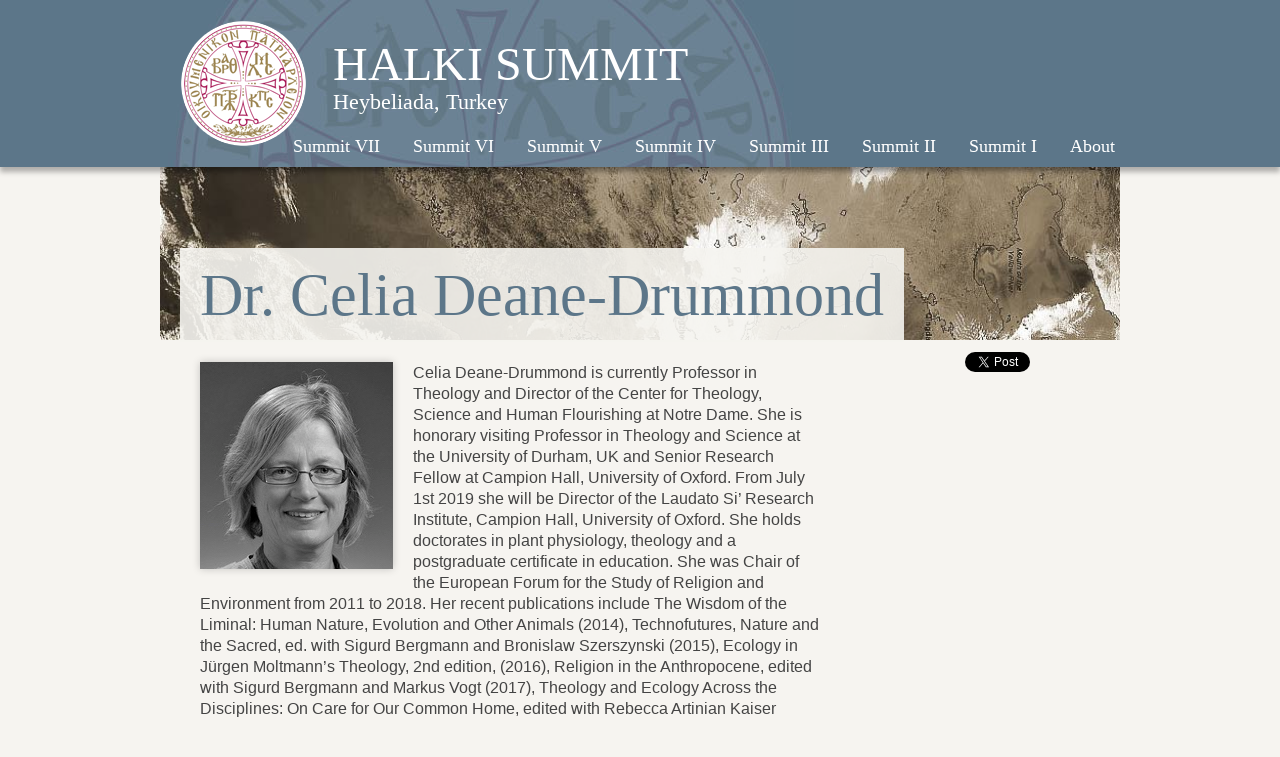

--- FILE ---
content_type: text/html; charset=utf-8
request_url: https://accounts.google.com/o/oauth2/postmessageRelay?parent=https%3A%2F%2Fwww.halkisummit.com&jsh=m%3B%2F_%2Fscs%2Fabc-static%2F_%2Fjs%2Fk%3Dgapi.lb.en.H0R5hnEJFgQ.O%2Fd%3D1%2Frs%3DAHpOoo9sMW3biwZqLR-weMeFfAeYoZsLKA%2Fm%3D__features__
body_size: 161
content:
<!DOCTYPE html><html><head><title></title><meta http-equiv="content-type" content="text/html; charset=utf-8"><meta http-equiv="X-UA-Compatible" content="IE=edge"><meta name="viewport" content="width=device-width, initial-scale=1, minimum-scale=1, maximum-scale=1, user-scalable=0"><script src='https://ssl.gstatic.com/accounts/o/2580342461-postmessagerelay.js' nonce="nDqZM-_x6uNF4YybAr_pxQ"></script></head><body><script type="text/javascript" src="https://apis.google.com/js/rpc:shindig_random.js?onload=init" nonce="nDqZM-_x6uNF4YybAr_pxQ"></script></body></html>

--- FILE ---
content_type: text/css
request_url: https://www.halkisummit.com/wp-content/themes/halki/style.css
body_size: 5786
content:
/*
Theme Name:     halki
Template:       boilerplate
Author:         Catchfire Media
Author URI:     www.catchfiremedia.com
*/

/**
* html5doctor.com Reset Stylesheet (Eric Meyer's Reset Reloaded + HTML5 baseline)
* v1.6.1 2010-09-17 | Authors: Eric Meyer & Richard Clark
* html5doctor.com/html-5-reset-stylesheet/
*/

html, body, body div, span, object, iframe,
h1, h2, h3, h4, h5, h6, p, blockquote, pre,
abbr, address, cite, code, del, dfn, em, img, ins, kbd, q, samp,
small, strong, sub, sup, var, b, i, dl, dt, dd,
fieldset, form, label, legend, table, caption, tbody, tfoot, thead, tr, th, td,
article, aside, canvas, details, figcaption, figure,
footer, header, hgroup, menu, nav, section, summary,
time, mark, audio, video {
margin: 0;
padding: 0;
border: 0;
font-size: 100%;
vertical-align: baseline;
outline:0;
}
/*ol, ul, li,*/

html, body, body div, span, object, iframe, p, blockquote, pre,
abbr, address, cite, code, del, dfn, em, img, ins, kbd, q, samp,
small, strong, sub, sup, var, b, i, dl, dt, dd, ol, ul, li,
fieldset, form, label, legend, table, caption, tbody, tfoot, thead, tr, th, td,
article, aside, canvas, details, figcaption, figure,
footer, header, hgroup, menu, nav, section, summary,
time, mark, audio, video {
font-family:Verdana, Helvetica, sans-serif;
}

article, aside, details, figcaption, figure, footer, header, hgroup, menu, nav, section {
display: block;
}

blockquote, q { quotes: none; }

blockquote:before, blockquote:after,
q:before, q:after { content: ""; content: none; }

nav ul {
list-style:none;
}

ins { background-color: #ff9; color: #000; text-decoration: none; }

mark { background-color: #ff9; color: #000; font-style: italic; font-weight: bold; }

del { text-decoration: line-through; }

abbr[title], dfn[title] { border-bottom: 1px dotted; cursor: help; }

table { border-collapse: collapse; border-spacing: 0; }

hr { display: block; height: 1px; border: 0; border-top: 1px solid #ccc; margin: 1em 0; padding: 0; }


/**
* Font normalization inspired by YUI Library's fonts.css: developer.yahoo.com/yui/
*/

body { font:13px/1.231 sans-serif; *font-size:small; line-height:1; color: #444; } /* Hack retained to preserve specificity */

/* Normalize monospace sizing:
en.wikipedia.org/wiki/MediaWiki_talk:Common.css/Archive_11#Teletype_style_fix_for_Chrome */
pre, code, kbd, samp { font-family: monospace, sans-serif; }


/**
* Minimal base styles.
*/

/* 1) Always force a scrollbar in non-IE
2) Remove iOS text size adjust without disabling user zoom: www.456bereastreet.com/archive/201012/controlling_text_size_in_safari_for_ios_without_disabling_user_zoom/ */
html { overflow-y: scroll; -webkit-text-size-adjust:100%; -ms-text-size-adjust:100%; }

p {line-height:1.35em;}

a {
margin:0;
padding:0;
font-size:100%;
vertical-align:baseline;
background:transparent;
}

/* j.mp/webkit-tap-highlight-color */
a:link { -webkit-tap-highlight-color: none; }

/* Accessible focus treatment: people.opera.com/patrickl/experiments/keyboard/test */
a:hover, a:active { outline: none; }

a, a:active, a:visited { color: #5c7689; text-decoration: none; }
a:hover { color: #5c7689; text-decoration: underline; }

h2 a:hover {	text-decoration: none; }

/* ul, ol { margin-left: 2em; } */
ol { list-style-type: decimal; }

small { font-size: 85%; }
b, strong, th { font-weight: bold; }

td { vertical-align: top; }

/* Set sub, sup without affecting line-height: gist.github.com/413930 */
sub, sup { font-size: 75%; line-height: 0; position: relative; }
sup { top: -0.5em; }
sub { bottom: -0.25em; }

pre {
/* www.pathf.com/blogs/2008/05/formatting-quoted-code-in-blog-posts-css21-white-space-pre-wrap/ */
white-space: pre; white-space: pre-wrap; word-wrap: break-word;
padding: 15px;
}

.ie6 legend, .ie7 legend { margin-left: -7px; }

/* 1) Make inputs and buttons play nice in IE: www.viget.com/inspire/styling-the-button-element-in-internet-explorer/
2) WebKit browsers add a 2px margin outside the chrome of form elements.
Firefox adds a 1px margin above and below textareas
3) Set font-size to match <body>'s, and font-family to sans-serif
4) Align to baseline */
button, input, select, textarea { width: auto; overflow: visible; margin: 0; font-size: 100%; font-family: sans-serif; vertical-align: baseline; }

/* 1) Remove default scrollbar in IE: www.sitepoint.com/blogs/2010/08/20/ie-remove-textarea-scrollbars/
2) Align to text-top */
textarea { overflow: auto; vertical-align:text-top; }

input, select { vertical-align:middle; }

/* Hand cursor on clickable input elements */
label, input[type="button"], input[type="submit"], input[type="image"], button { cursor: pointer; }

/* Remove extra padding and inner border in Firefox */
input::-moz-focus-inner,
button::-moz-focus-inner { border: 0; padding: 0; }

/* Colors for form validity */
input:valid, textarea:valid {  }
input:invalid, textarea:invalid { border-radius: 1px; -moz-box-shadow: 0px 0px 5px red; -webkit-box-shadow: 0px 0px 5px red; box-shadow: 0px 0px 5px red; }
.no-boxshadow input:invalid, .no-boxshadow textarea:invalid { background-color: #f0dddd; }

/* Bicubic resizing for non-native sized IMG:
code.flickr.com/blog/2008/11/12/on-ui-quality-the-little-things-client-side-image-resizing/ */
.ie7 img { -ms-interpolation-mode: bicubic; }


/**
* You might tweak these..
*/

body, select, input, textarea {
color: #383838;
/* Set your base font here, to apply evenly */
font-family: Arial, sans-serif;
font-size: 15px;
}


/* These selection declarations have to be separate
No text-shadow: twitter.com/miketaylr/status/12228805301
*/
::-moz-selection { background: #5c7689; color:#FFF; text-shadow: none; }
::selection { background:#5c7689; color:#FFF; text-shadow: none; }







/* Base Grid
----------------------------------------------------------------------------------------------------*/
.grid1,
.grid2,
.grid3,
.grid4,
.grid5,
.grid6,
.grid7,
.grid8,
.grid9,
.grid10,
.grid11,
.grid12 {
display: inline;
float: left;
margin-left: 10px;
margin-right: 10px;
}

.grid1 {
width: 60px;
}

.grid2 {
width: 140px;
}

.grid3 {
width: 220px;
}

.grid4 {
width: 300px;
}

.grid5 {
width: 380px;
}

.grid6 {
width: 460px;
}

.grid7 {
width: 540px;
}

.grid8 {
width: 620px;
}

.grid9 {
width: 700px;
}

.grid10 {
width: 780px;
}

.grid11 {
width: 860px;
}

.grid12 {
width: 940px;
}


/* Add Space to the Left
----------------------------------------------------------------------------------------------------*/

.prefix1 {
padding-left: 80px;
}

.prefix2 {
padding-left: 160px;
}

.prefix3 {
padding-left: 240px;
}

.prefix4 {
padding-left: 320px;
}

.prefix5 {
padding-left: 400px;
}

.prefix6 {
padding-left: 480px;
}

.prefix7 {
padding-left: 560px;
}

.prefix8 {
padding-left: 640px;
}

.prefix9 {
padding-left: 720px;
}

.prefix10 {
padding-left: 800px;
}

.prefix11 {
padding-left: 880px;
}


/* Add Space to the Right 
----------------------------------------------------------------------------------------------------*/

.suffix1 {
padding-right: 80px;
}

.suffix2 {
padding-right: 160px;
}

.suffix3 {
padding-right: 240px;
}

.suffix4 {
padding-right: 320px;
}

.suffix5 {
padding-right: 400px;
}

.suffix6 {
padding-right: 480px;
}

.suffix7 {
padding-right: 560px;
}

.suffix8 {
padding-right: 640px;
}

.suffix9 {
padding-right: 720px;
}

.suffix10 {
padding-right: 800px;
}

.suffix11 {
padding-right: 880px;
}


.floatLeft {
float: left;
}

.floatRight {
float: right;
}

.clear {
clear: both;
}

/*----------------------------
Type
----------------------------*/
body, select, input, textarea {
color: #423b31;
font-family:Verdana, Calibri, Helvetica, sans-serif;
font-size: 12px;
}


h1,
h2,
h2 a,
h3,
h3 a {
font-family: 'Average', Times, serif;
text-decoration: none;
font-weight:normal;
}


h1 {
font-size:5em;
}

ul.blogList, ul.blockList {
list-style-type:none; margin: 0; padding: 0; 
}


/* ----- USER STYLES ----- */
body {
background-color:#f6f4f0;
color:#444;
overflow-x:hidden;
}



/* FONTS */



/*----------------------------
LAYOUT
----------------------------*/
.wrapper {
margin: 0 auto;
/*padding: 0 10px;
width: 940px; */
padding:0;
width: 960px;
max-width:100%;
position:relative;
}


#mainContent {
/* width:520px; */
margin-left:20px;
padding:20px 20px 20px 20px;
float:left;
}

#sidebar {
/* width:300px; */
float:right;
}

#homeSidebar {
/*position:absolute;
top:20px;
right:20px;*/
width: 300px;
float: right;
margin-top: -300px;
margin-right: 20px;
}

.hider {
overflow:hidden;
position:relative;
margin-bottom:40px;
padding-bottom:20px;
height:260px;
}

.patriarchMessage {
height:260px;
}

#gradient {
background-image:url('images/fader2.png');
background-repeat:repeat-x;
width:100%;
height:40px;
}

.fader {
bottom:0;
background-color: rgb(192, 183, 170);
cursor: pointer;
display:block;
padding:15px 0;
position:absolute;
width: 100%;
}

#bodyCopy h3.toggleHider {
color:#fff;
cursor: pointer;
text-align:center;
z-index:99;
}



/* Body Copy */
#bodyCopy h2,
#bodyCopy h2 a,
#bodyCopy h3,
#bodyCopy h3 a,
#bodyCopy h4,
#bodyCopy h4 a {
color: #5c7689;
}

#bodyCopy h2 a,
#bodyCopy h3 a,
#bodyCopy h4 a {
text-decoration: none;
}

#bodyCopy h2 a:hover,
#bodyCopy h3 a:hover,
#bodyCopy h4 a:hover {
text-decoration: underline;
color: #666;
}

#bodyCopy h2 {
font-size: 2.1em;
margin-top: 1em;
margin-bottom: 0.2em;
}

#bodyCopy h3 {
font-size: 1.9em;
}

#bodyCopy p {
margin-bottom: 1.7em;
font-size: 1.3em;
line-height: 1.4em;
}

#bodyCopy ul {
margin-bottom: 2em;
}

#bodyCopy ol {
margin-bottom: 2em;
padding-left: 20px;
}

#bodyCopy ul li,
#bodyCopy ol li {
margin-bottom: .75em;
}

#bodyCopy img {
float:left;
margin:0 20px 15px 0;
box-shadow: 0px 0px 8px rgba(0, 0, 0, 0.20);
-moz-box-shadow: 0px 0px 8px rgba(0, 0, 0, 0.20);
-webkit-box-shadow: 0px 0px 8px rgba(0, 0, 0, 0.20);
}


/* HEADER */
#headerWrap {
background-color:#5c7689;
-webkit-box-shadow: 0px 5px 5px rgba(1, 1, 1, 0.29);
-moz-box-shadow:    0px 5px 5px rgba(1, 1, 1, 0.29);
box-shadow:         0px 5px 5px rgba(1, 1, 1, 0.29);
position: relative;
top: 0;
width:100%;
z-index: 10;
}

#header {
padding: 20px;
width:920px;
overflow:hidden;
background-image:url('images/sealOpaque2.jpg');
background-repeat:no-repeat;
}

#seal {
float:left;
margin-right:25px;
}

#seal img {
display:block;
}

#header h2 {
display: block;
margin-top:20px;
}

#header h2 a {
color: white;
font-size: 4em;
font-weight: normal;
text-transform: uppercase;
}

#subHeader {
color:#fff;
font-family: Average, georgia, serif;
font-size:1.8em;
}

#snhu {
position:absolute;
top:80px;
left:118px;
}

#header .menu-top-container {
	position:absolute;
	bottom:0;
	right:5px;
}


#header ul.navTop {
	padding-left: 15px;
}

#header ul.navTop li {
display: inline;
list-style: none;
margin: 5px 15px;
}

#header ul.navTop li:last-child {
margin-right: 0;
}

#header ul.navTop li a {
color: white;
font-size: 1.5em;
font-family: 'Average', Times, serif;
text-decoration: none;
}

#header ul.navTop li a:hover {
text-decoration: underline;
}

/* Photo Header */
#photoBar {	color:#5C7689; position:relative;	}

#photoBar-h {
padding:17px 20px;
background: rgb(246, 244, 240);
background: rgba(246, 244, 240, .9);
position:absolute;
bottom:0;
left:20px;
max-width:880px;
}

#photoBar-h.homeTitle {
width:540px;
}

#photoBar-h h2 {
	font-size: 3em;
}

@media (max-width:600px) {
	#photoBar-h h2 {	font-size: 2.4em; }
}

#photoBar-h h1 {
	margin-bottom: 0.1em;
	font-size:3em;
}

#photoBar-h p {
	font-size:1.8em;
	font-family:Average, Georgia, Serif;
	margin-top:20px;
	line-height: 1.1em;
}


#photoBar img {
width:100%;
}

#photoBar #photoBar-h img {
width:auto;
}


/* Block List */
.blockList {
overflow:hidden;
margin-bottom:30px;
}

.blockList li {
width:50%;
height:150px;
float:left;
position:relative;
}

.blockList li#yellowBox {
width: 100%;
}

.blockList li img {
height:100%;
width:auto;
}

.blockList li img.corner {
display:block;
height:32px;
width:32px;
position:absolute;
bottom:0;
right:0;
z-index:999;
}

.blockList li a {
display:none;
height:100%;
width:100%;
background-image:url('images/yellowOverlay.png');
background-repeat:repeat;
position:absolute;
top:0;
left:0;
font-size:1.3em;
color:#fff;
font-family: 'Average', Times, serif;
text-decoration: none;
font-weight:normal;
}

.blockList li#yellowBox a {
background-color:#5c778a;
background-image: none;
display: block;
}

.blockList li#yellowBox a:hover {
background-color: #4D6272;
}

.blockList li:hover a {
display:block;
}

.blockList li a:hover {
display:block;
}

.blockList li:hover .corner {
display:none;
}

.blockList li a h3 {
position:absolute;
bottom:20px;
left:20px;
}

.blockList li#yellowBox a h3 {
top: 50%;
text-align: center;
}

/* Blog Listing */
.list-h {
font-size:4em;
color:#fff;
width:94%;
padding:3%;
background-color:#C0B7AA;

}

.blogList {
margin-bottom:20px;
}

.blogList li {
border-bottom:1px solid #666;
width:100%;
padding:30px 0;
overflow:hidden
}

.blogList li img {
float:left;
margin-right:20px;
box-shadow: 0px 0px 8px rgba(0, 0, 0, 0.20);
-moz-box-shadow: 0px 0px 8px rgba(0, 0, 0, 0.20);
-webkit-box-shadow: 0px 0px 8px rgba(0, 0, 0, 0.20);
}

.blogList li h2,
.blogList li h3 {
color: ##5C7689;
font-size: 1.3em;
}

.blogList li a {
cursor: pointer;
}

.blogList li p {
margin-bottom: 15px;
}

.blogList div {
display: inline-block;
*display: inline;
width: 71%;
*width: 100%;
}

.blogList-h,
.blogList-h a {
color:#5C7689;
font-size:1.5em;
}

.blogDetail {
font-style:italic;
font-size:1.2em;
margin-bottom:.5em;
}

.blogDetail a {
color:#5C7689;
}

/* InfoBox */
.infoBox {
background-color:#ebe8e8;
clear:both;
margin-bottom:30px;
width:100%;
box-shadow: 0px 0px 8px rgba(0, 0, 0, 0.29);
-moz-box-shadow: 0px 0px 8px rgba(0, 0, 0, 0.29);
-webkit-box-shadow: 0px 0px 8px rgba(0, 0, 0, 0.29);
}

.infoBox-h {
text-align:center;
padding:.5em;
color:#fff;
background-color:#5c7689;
font-size: 2.3em;
}

.infoList {
display: block;
padding: 20px 0;
}

.infoItem {
margin-bottom:1em;
text-align:center;
}

.infoBox.twitter a {
text-align:center;
font-family: 'Average', Times, serif;
font-size:1.5em;
color:#5C7689;
margin-bottom:.5em;
text-decoration:none;
display:block;
}

.infoBox.twitter p {
text-align:center
}

.infoBox.twitter li {
margin-top:2em;
}


/*Action Box */
.actionBox,
.actionBoxInt {
background-color:#5c7689;
color:#fff;
display:block;
margin-bottom:20px;
overflow:hidden;
padding:10px 20px 10px 10px;
text-decoration: none;
}

.actionBox {
width:270px;
}

.actionBox:hover,
.actionBoxInt:hover {
background-color:#4d6272;
}

.actionBox.email {
padding:20px
width:260px;
}
.actionBox.email label {
display:none;
}

.actionBox img,
.actionBoxInt img {
float:left;
margin-right:20px;
}

.actionBox div,
.actionBoxInt div {
float:left;
}

.actionBox h3,
.actionBoxInt h3 {
color: white;
font-size: 1.7em;
line-height: 1.4em;
text-decoration: none;
}

.actionBoxInt h3.actionB {
font-size: 1.2em !important;
}

.yellow {
background-color:#FDB913;
}

.yellow:hover {
background-color:#EFAA20;
}

.snhuLink {
left: 25%;
position: relative;
}

/* Resize Flickr Images*/
.slickr-flickr-slideshow.landscape.small div img { max-width: 100%; }


/* Forms */
.gform_body,
.ginput_container {
width:100%;
}

.question_wrapper,
#form_confirmation_message {
/*border-top: 3px solid #FDB913;
border-bottom: 3px solid #FDB913;
margin-bottom: 4em;
padding:2em 0;*/
padding:0em 2em 2em 2em;
border:1px solid #C0B7AA;
background-color:#eae4db;
margin-bottom:4em;
box-shadow: 0px 0px 8px rgba(0, 0, 0, 0.29);
-moz-box-shadow: 0px 0px 8px rgba(0, 0, 0, 0.29);
-webkit-box-shadow: 0px 0px 8px rgba(0, 0, 0, 0.29);
margin-top:-40px;
}

#form_confirmation_message {
padding-top: 2em;
text-align: center;
}

.gform_heading {
margin-bottom: 1em;
}

.gfield_label {
float: left;
margin: 0em 1em 1em 0;
}

.ginput_container .textarea	{
margin: .5em 0 !important;
width: 100%;
}

.ginput_container .gfield_select {
margin-bottom: 1.5em;
}

li.gfield_inline {
float: left;
width: 47%;
}

.medium {
width: 70%;
}

.emailForm_Wrapper {
padding: 1.5em 1em;
}

.emailForm .gform_body {
display: inline-block;
margin: 1.5em 0;
width: 75%;
}

.emailForm .gform_footer {
display: inline-block;
}

.gform_confirmation_message_1 {
line-height: 1.5em;
padding: 1.5em 1em;
}

/*
.email form input[type=text] {
background-color: white;
border: none;
margin-top: 10px;
padding: 2%;
width: 100%;
}

.email form input[type=submit] {
background-color:#c0b7aa;
border: none;
color: white;
display: block;
font-family: Verdana, Calibri, Helvetica, sans-serif;
font-size: 1.25em;
font-weight: bold;
margin-top:10px;
padding: 5px 25px;
}

.email form input[type=submit]:hover {
background-color: #a49c91;
}
*/


/* Topic Bar */
.copy-h {
font-size:3em;
color:#5C7689;
}

#topicList {
float:left;
width:100%;
margin-bottom:40px;
}

.topicBar {
background-color:#c0b7aa;
background-image: url(images/rightArrow.png);
background-repeat: no-repeat;
background-position: 97% center;
margin-top:10px;
width:95%;
padding-right:5%;
}

.topicBar:hover {
background-color: #a49c91;
}

.topicBar a{
color:#fff;
display: block;
font-family: 'Average', Times, serif;
font-size: 2em;
padding:2% 3%;
text-decoration: none;
}


/* Comments */
#disqus_thread {
float: left;
margin-left: 20px;
width: 620px;
}


/* FOOTER */
#footerWrap {
background-color:#5c7689;
padding: 30px 0 55px 0;
width: 100%;
}

#footer {
width:880px;
}

#footer h2 {
color: white;
display: inline;
float: left;
font-size: 1.5em;
font-family: 'Average', Times, serif;
font-weight: normal;
line-height: 1.5em;
margin: 0;
}

#footer .menu-bottom-container {
float: right;
}

#footer ul.navBttm li {
list-style: none;
text-align: right;
margin-bottom: 5px;
}

#footer ul.navBttm li a {
color: white;
font-size: 1.5em;
font-family: 'Average', Times, serif;
text-decoration: none;
}

#footer ul.navBttm li a:hover {
text-decoration: underline;
}



/* Social */
#social {
	height:50px;
	width:100%;
	margin: 10px 0 0 0;
}

/*
#social iframe {
float:left;
}
*/

#social div {
margin-left: 10px !important;
}

#twitterFeed,
flickrFeed {
padding: 0 10px 20px 10px;
}

.fb-like {
width:55px;
overflow:hidden;
float:left;
margin-right:10px;
}




/**
* Print styles.
*
* Inlined to avoid required HTTP connection: www.phpied.com/delay-loading-your-print-css/
*/
@media print {
* { background: transparent !important; color: black !important; text-shadow: none !important; filter:none !important;
-ms-filter: none !important; } /* Black prints faster: sanbeiji.com/archives/953 */
a, a:visited { color: #444 !important; text-decoration: none; }
a[href]:after { content: " (" attr(href) ")"; }
abbr[title]:after { content: " (" attr(title) ")"; }
.ir a:after, a[href^="javascript:"]:after, a[href^="#"]:after { content: ""; }  /* Don't show links for images, or javascript/internal links */
pre, blockquote { border: 1px solid #999; page-break-inside: avoid; }
thead { display: table-header-group; } /* css-discuss.incutio.com/wiki/Printing_Tables */
tr, img { page-break-inside: avoid; }
img { max-width: 100% !important; }
@page { margin: 0.5cm; }
p, h2, h3 { orphans: 3; widows: 3; }
h2, h3{ page-break-after: avoid; }
}
/** END HTML5 Boilerplate CSS **/


/** START Starkers CSS **/

/* LAYOUT */
/* ----------------------------------------- */

/* These rather presentational classes are generated by WordPress, so it's useful to have some styles for them. Edit as you see fit. More info: http://codex.wordpress.org/CSS */
.aligncenter { display:block; margin:0 auto }
.alignleft { float:left }
.alignright { float:right }
.wp-caption { border:1px solid #666; text-align:center; background:#ccc; padding:10px; margin:10px }

@media (max-width: 990px) {
	#homeSidebar, #mainContent {	float: none; width: 100%; margin: auto !important;}
	#mainContent	{	padding: 0 10px !important; }
	#bodyCopy	{	padding: 10px;	}
	#homeSidebar	{	float: none; max-width: 300px;	}

	#seal img	{	width: 90px; }
	#header h2 a	{	font-size: 2em; }
	#header		{	padding:10px; width: 92%; }
	#footer		{	width: 95%; max-width: 95%;	}

	#photoBar		{ overflow: hidden; padding: 20px 0;	}
	#photoBar img	{ position: absolute; top: 0; z-index: -50;}
	#photoBar-h 		{	position: relative; max-width: 80%; }
	h1#photoBar-h 	{	font-size: 3.5em; }

	.blogList			{	padding: 20px; width: 92%; }
	.blogList li img	{	width: 30%; height: auto; }
	.blogList div	{	width: 65%; 	}


	ul.blogList, ul.blockList { margin: 0 10px; }

	.grid1, .grid2, .grid3, .grid4, .grid5, .grid6, .grid7, .grid8, .grid9, .grid10, .grid11, .grid12 {
	/*all: unset !important; display: block; */
}

@media (max-width: 800px) {
	#header .menu-top-container { position:relative; padding-top:20px; width: 100%;}
	#header ul.navTop li	{	display: inline-block; margin: 7px 4px; font-size: 0.9em; }
	#header .menu-top-container	{	bottom: 0; }
}

}

@media (max-width: 450px) {
.blogList li img, #bodyCopy img	{	width: 70%; float: none; margin: 10px auto; padding: 5px; border: 1px solid #888; height: auto; display:block;  }
.blogList div	{	width: 100%; float: none; 	}
}